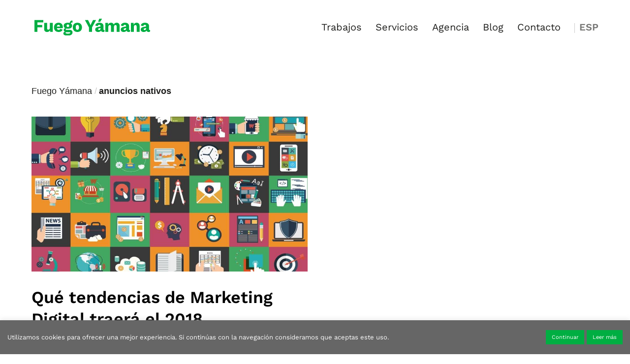

--- FILE ---
content_type: text/css; charset=utf-8
request_url: https://www.fuegoyamana.com/wp-content/themes/fy2020/style.css?ver=4.27.4
body_size: 3531
content:
/*
Theme Name:  FY2022
Theme URI:   https://www.fuegoyamana.com
Version:     2.1
Description: Template for Fuego Yamana
Author:      Fuego Yamana
Author URI:  https://www.fuegoyamana.com
Template:    Divi
Text Domain: fy2020
*/
@import url("../Divi/style.css");
html, body, a {
  -webkit-transition: all .0.5s ease-in-out !important;
  transition: all .0.5s ease-in-out !important;
  font-weight: 400;
}
h1, h2, h3, h4, h5, h6 {
  font-weight: 400;
}
strong {
  font-weight: 600;
}

/*-------WhatsApp-----*/

	.float {
    position: fixed;
    width: 60px;
    height: 60px;
    bottom: 50%;
    right: 0;
    background-color: #1d1d1b;
    color: #FFF;
    border-radius: 5px 0px 0px 5px;
    text-align: center;
    font-size: 30px;
    box-shadow: 2px 2px 3px rgba(0,0,0,0.4);
    z-index: 99999;
}	
	
	.my-float{
	    margin-top:14px;
	}		

	.float {
		display:none;
}


.page-id-134 .float, .page-id-138 .float, .page-id-140 .float, .page-id-136 .float, .page-id-142 .float {
		display:block;
}

@media(max-width:767px){
	.float { 
	bottom: 10%;
	}
}

/*-----------cookies---------*/

#cookie-law-info-bar {
	padding: 15px!important;
}

#cookie-law-info-bar .cli-bar-message {
	font-size:13px;
}

#cookie_action_close_header {
	margin-left:0!important
}


/*---------Centrado vertical------*/
.ds-vertical-align {
display: flex;
flex-direction: column;
justify-content: center;
}

/*----breadcrumb----*/
.fbc.fbc-page .fbc-wrap .fbc-items li:first-child, .fbc-page .fbc-wrap .fbc-items {
    padding-left: 0!important;
}
.fbc-page .fbc-wrap .fbc-items li.active span {
  font-weight: 600
}
/*-----galerias------*/
.galeria-3col-2 .et_pb_gallery_item {
  margin-bottom: 2% !important;
  margin-right: 2% !important;
}
@media(min-width:767px) {
  .galeria-3col-2 .et_pb_gallery_item {
    width: 32% !important;
  }
}
@media(min-width:768px) {
  .galeria-3col-2 .et_pb_gallery_item:nth-child(3n) {
    margin-right: 0px !important;
  }
}
@media(max-width:767px) and (min-width:479px) {
  .galeria-3col-2 .et_pb_gallery_item {
    width: 49% !important;
  }
  .galeria-3col-2 .et_pb_gallery_item:nth-child(2n) {
    margin-right: 0px !important;
  }
}
@media(max-width:479px) {
  .galeria-3col-2 .et_pb_gallery_item {
    margin-bottom: 20px;
  }
}

/*---------Menu idioma------*/

#menu-item-12420 a {
	opacity:0.6;
	font-weight:600
}

#menu-item-12420::after {
    width: 1px;
    content: "";
    height: 20px;
    background-color: #ccc;
    position: absolute;
    top: -1px;
    left: -10px;
}

#menu-item-12420 {
	margin-left:10px;
}

@media all and (max-width: 980px) {
 	
 #menu-item-12420 {
	margin-left:0px;
}
	
	#menu-item-12420 a {
	opacity:1;
	font-weight:600
}
}





/*------Menu header-----*/

/* show/hide the main and top header smoothly */
#main-header, #top-header {
  transition: top .3s ease !important;
}

#main-header {
  box-shadow: none;
  -moz-box-shadow: none;
  -webkit-box-shadow: none;
}
.et_fixed_nav #main-header {
  padding-top: 15px;
}
#et-main-area {
  padding-top: 80px;
}
.page-id-6336 #et-main-area, .page-id-5276 #et-main-area {
  padding-top: 40px;
}
.container, .et_pb_row {
  width: 100%!important;
  max-width: 90%!important;
}
#top-menu .menu-item-has-children > a:first-child::after {
  content: ""
}

#top-menu .menu-item-has-children > a:first-child, #et-secondary-nav .menu-item-has-children > a:first-child {
    padding-right: 0px;
}

#top-menu li li {
  padding: 0;
  margin: 0;
}
#top-menu li.current-menu-ancestor > a {
  font-weight: 600;
}
#top-menu li.current-menu-item > a {
  font-weight: 600;
}
#et-top-navigation {
  font-weight: 400;
}
#top-menu li li a {
  padding: 0;
  padding-bottom: 3px;
  font-size: 18px;
  font-weight: 600;
}
.nav li ul {
  box-shadow: none;
  -moz-box-shadow: none;
  -webkit-box-shadow: none;
  padding: 20px 20px 18px;
  margin-left: -20px;
}
.et_mobile_menu li a:hover, .nav ul li a:hover {
  background-color: #fff;
  opacity: 1;
}
#main-header .nav li ul a:hover {
  color: #00ae42
}
#main-header .nav li a:hover {
  color: #00ae42;
}
/*---------footer----------*/
.et_pb_widget {
  float: none;
  max-width: 100%;
  display: block;
}
#block-3 h3 {
  font-size: 1.26rem !important;
  font-weight: 600
}
#block-3 {
  margin-bottom: 4%;
}
#nav_menu-2 #menu-redes li::before, #nav_menu-3 #menu-principal li::before, #nav_menu-3 #menu-menu-en li::before {
  border-width: 0 !important;
}
#nav_menu-2 ul li, #nav_menu-3 ul li {
  padding-left: 0 !important;
  margin-bottom: .2rem;
}
#nav_menu-2 ul li a, #nav_menu-3 ul li a {
  font-weight: 400;
}
#nav_menu-2, #nav_menu-3 {
  float: left;
  margin-right: 40px;
}
#nav_menu-3 #menu-principal .sub-menu, #nav_menu-3 ul#menu-menu-en ul.sub-menu {
  display: none
}
#footer-bottom {
  display: none;
}
#footer-widgets .footer-widget {
  margin-bottom: 0;
}


/*-------grilla------*/
.et_pb_portfolio_items, .et_pb_ajax_pagination_container {
  display: grid;
  grid-gap: 30px;
  grid-template-columns: 1fr 1fr;
}

.et_pb_portfolio .et_pb_portfolio_item {
	width:100%!important;
	margin: 0 !important;
	
}

.page-id-6336 .et_pb_portfolio .et_pb_portfolio_item:nth-child(5n), .page-id-5276 .et_pb_portfolio .et_pb_portfolio_item:nth-child(5n) {
	 -ms-grid-column: 1;
  	-ms-grid-column-span: 2;
  		grid-column: 1 / 3;
	
}


.grilla-marcas {
	display:grid;
	grid-gap:6px;
	grid-template-columns: repeat(2, 1fr)
}

.grilla-marcas .et_pb_main_blurb_image {
	margin-bottom:0!important
}

.grilla {
	display: grid;
  grid-gap: 30px;
  grid-template-columns: 1fr 1fr;
}

/*blog*/

/*.page-id-58 .et_pb_ajax_pagination_container article.et_pb_post:nth-child(1) {
	-ms-grid-column: 1;
  	-ms-grid-column-span: 2;
  		grid-column: 1 / 3;
}*/

.et_pb_ajax_pagination_container article.et_pb_post img, .et_pb_portfolio .et_pb_portfolio_item img {
	margin:0;
	width:100%;
}



/*.page-id-58 .et_pb_ajax_pagination_container article.et_pb_post:nth-child(1) .post-content p {
	font-size:34px;
}*/

@media (max-width: 479px) {
.et_pb_post .post-meta {
	margin-top: 15px;
}
}
/*
@media (max-width: 768px) {
.page-id-58 .et_pb_ajax_pagination_container article.et_pb_post:nth-child(1) .post-content p {
	font-size:18px;
}
}*/



/*Equipo*/

.grid-equipo {
  display: grid;
  grid-gap: 30px;
  grid-template-columns: repeat(8, 1fr);
}


/*portfolio internas grid*/

.portfolio-grid, #galeria-portfolio .gallery {
	display: grid;
	grid-gap: 6px;
  	/*grid-template-columns: repeat(6, 1fr);*/
	}


.portfolio-grid {
  	grid-template-columns: repeat(6, 1fr);
	}

#galeria-portfolio.et_pb_text {
	max-width: 100%;
}

#galeria-portfolio .gallery .gallery-item {grid-column: span 3; margin:0!important}
#galeria-portfolio .gallery .gallery-item a {width:100%!important}
#galeria-portfolio .gallery br {display:none!important}
#galeria-portfolio .gallery img, #galeria-portfolio .gallery dl dt {border:0;line-height: 0;filter: brightness(0.98);width:100%}

.portfolio-grid .galeria-portfolio-1col {grid-column: span 1}
.portfolio-grid .galeria-portfolio-2col {grid-column: span 2}
.portfolio-grid .galeria-portfolio-3col {grid-column: span 3}
.portfolio-grid .galeria-portfolio-4col {grid-column: span 4}
.portfolio-grid .galeria-portfolio-5col {grid-column: span 5}
.portfolio-grid .galeria-portfolio-6col {grid-column: span 6}



.portfolio-grid .et_pb_image, .portfolio-grid .et_pb_image_sticky{
	display:block;
}

.portfolio-grid .et_pb_image_wrap, .portfolio-grid .et_pb_image_wrap img {height:100%}


@media (max-width: 768px) {
.portfolio-grid .et_pb_image, .portfolio-grid .et_pb_image_sticky {
    grid-column: span 6;
}
}

/*-------Servicios---------*/

.marcas-servicios .et_pb_gallery_items {
	display: grid;
	grid-gap: 6px;
  	grid-template-columns: repeat(4, 1fr);
	}

.et_pb_section .et_pb_row .et_pb_column .marcas-servicios .et_pb_grid_item {
	width:100%;
	margin-right:0;
	 margin-bottom:0;
	 pointer-events:none;
	
}


@media (max-width: 980px) {
.marcas-servicios .et_pb_gallery_items {
    
	grid-template-columns: repeat(2, 1fr);
}
}

/*--------Servicios landings-------*/

.casos-de-exito .et-pb-controllers {display:none}

.et_mobile_menu li a:hover, .nav ul li a:hover {
  background-color: rgba(255,255,255,.1)
}

.et_pb_menu_0.et_pb_menu .nav li ul.sub-menu a {
     text-align: left;
}

.et_pb_menu.et_pb_text_align_right #mobile_menu1  .menu-item {
  text-align:left
}


.mfp-title {
  display:none
}


.testimonios h1.et_pb_module_header {
  padding-bottom:0;
	line-height:1.5rem
}

/*.casos-proyectos .et_pb_module.et_pb_gallery {
  overflow:hidden;
  max-height: 540px;
}*/


/*--breadcrumb landingpage--------*/

.breadcrum-landing-page .fbc-page .fbc-wrap ol.fbc-items {
	background-color:transparent;
}

.breadcrum-landing-page .fbc-page .fbc-wrap .fbc-items li a, .breadcrum-landing-page .fbc-page .fbc-wrap .fbc-items li.active span {
	color:#fff;
}

.breadcrum-landing-page .fbc-items li:nth-child(1), .breadcrum-landing-page .fbc-items li:nth-child(2) {
	display:none;
}


/*------------marketing------------*/

.galeria-marketing {
	display: grid;
	grid-gap: 6px;
  	grid-template-columns: repeat(4, 1fr);
	}

 .et_pb_gutters3 .et_pb_column_4_4 .galeria-marketing .et_pb_grid_item {
	width:100%;
	margin-right:0;
	 margin-bottom:0;
	 pointer-events:none;
	
}


@media (max-width: 980px) {
.galeria-marketing {
    
	grid-template-columns: repeat(2, 1fr);
}
}

/*-----------HOME--------*/

/*icono video*/

.et_pb_video_play::before {
    font-family: ETmodules;
    content: "\49";
}


.portfolio-item h4, .et_pb_portfolio .et_pb_portfolio_item h2 {
  padding-bottom: 0;
  line-height: 0.5rem;
}
.portfolio-item.item-1columna, .item-1columna {
  -ms-grid-column: 1;
  -ms-grid-column-span: 2;
  grid-column: 1 / 3;
}
.portfolio-item.animation .et_pb_main_blurb_image .et_pb_image_wrap, .et_pb_portfolio .et_pb_portfolio_item .et_portfolio_image {
  overflow: hidden;
}
.portfolio-item.animation .et_pb_main_blurb_image img:hover, .et_pb_portfolio .et_pb_portfolio_item img:hover {
  -ms-transform: scale(1.2, 1.2);
  -webkit-transform: scale(1.2, 1.2);
  transform: scale(1.2, 1.2);
  -webkit-transition: -webkit-transform 11s ease-out;
  transition: -webkit-transform 10s ease-out;
  transition: transform 10s ease-out;
  transition: transform 10s ease-out, -webkit-transform 10s ease-out;
}
.portfolio-item.animation .et_pb_main_blurb_image img, .et_pb_portfolio .et_pb_portfolio_item img {
  -webkit-transition: -webkit-transform 1s ease-out;
  transition: -webkit-transform 1s ease-out;
  transition: transform 1s ease-out;
  transition: transform 1s ease-out, -webkit-transform 1s ease-out;
}
.portfolio-item .et_pb_blurb_content .et_pb_blurb_container, .et_pb_portfolio .et_pb_portfolio_item h2, .grilla-marcas h2 {
  position: absolute;
  top: 20px;
  left: 20px;
}

.grilla-marcas .et_pb_blurb_description {
  position: absolute;
  top: 40px;
  left: 20px;
}

/*---------tabs servicios / portfolio --------*/

.tabs-servicios .et_pb_tab_active a {
	font-weight:600;
	}

.et_pb_filterable_portfolio .et_pb_portfolio_filters li a.active {
	font-weight:600;
	background-color: rgba(0,0,0,0);
	color: #1d1d1b!important;
}

.tabs-servicios .et_pb_tabs_controls li {
	border-right: 0;
}

.tabs-servicios .et_pb_tabs_controls li a, .et_pb_filterable_portfolio .et_pb_portfolio_filters li a {
	padding-left:0;
	border:0
}

.et_pb_filterable_portfolio .et_pb_portfolio_filters li a:hover {
    background-color: rgba(0,0,0,0);
}

.tabs-servicios ul.et_pb_tabs_controls {
	background-color: rgba(0,0,0,0);
}

.tabs-servicios ul.et_pb_tabs_controls::after, .et_pb_portfolio_filters ul.clearfix::after {
	
	border-top: 1px solid #1d1d1b;
	visibility: visible;
}


@media (max-width: 768px) {
		
	.page-id-6336 #et-main-area, .page-id-5276 #et-main-area {
  padding-top: 0;
}
	

  .portfolio-item, .et_pb_ajax_pagination_container article.et_pb_post, .et_pb_portfolio_item, .grilla .et_pb_image {
    -ms-grid-column: 1;
    -ms-grid-column-span: 2;
    grid-column: 1 / 3;
  }
	
.grilla-marcas .et_pb_blurb {
    -ms-grid-column: 1;
    -ms-grid-column-span: 3;
    grid-column: 1 / 4;
  }	
	
.et_pb_portfolio_filters .clearfix .et_pb_portfolio_filter	{
	float: none;
	border-right: none;
	display: block;
	background-color: rgba(0,0,0,0);
	width:100%!important;
	}
	
.et_pb_portfolio_filters .clearfix .et_pb_portfolio_filter a	{
	border-bottom: 1px solid #d9d9d9;
	background-color: rgba(0,0,0,0);
	
	}
	
	.tabs-servicios ul.et_pb_tabs_controls::after, .et_pb_portfolio_filters ul.clearfix::after {
    border-top: 1px solid #1d1d1b;
    visibility: hidden;
}
}

/*-----------formularios--------*/

/*estilos form*/
.wpcf7 input[type=text], .wpcf7 input[type=email], .wpcf7 input[type=data], .wpcf7 input[type=url], .wpcf7 input[type=tel], .wpcf7 textarea, .wpcf7 select, .wpcf7 input[type=file] {
    color: #706d66;
	background-color:transparent;
	border:0;
    border-bottom: 1px solid #706d66;
    width: 100%;
    box-sizing: border-box;
    font-size: 18px;
    padding: 20px 0 10px;
}

::placeholder {
	opacity:1;
}


.wpcf7 input[type=file] {
    color: #706d66;
	border-bottom:0;
}

.wpcf7 span.titulo-form{
	font-size:20px;
	font-weight:600;
	color:#00ae42;
	display:block;
	margin-top:20px;
}

.wpcf7 input[type=submit] {
    background-color: #1d1d1b;
    color: #fff;
    font-size: 16px;
    font-weight: 600;
    padding: 8px 25px;
    border: none;
    box-shadow: none;
    -webkit-border-radius: 5px;
    -moz-border-radius: 5px;
    border-radius: 0;
	cursor:pointer;
	margin-top: 20px;
	display:inline-block;
}

/*Suscribite al newsletter*/

.shortcode-subscribe-form input.botonazo, .et_pb_search input.et_pb_searchsubmit, .wp-block-search .wp-block-search__button {
    background-color: #1d1d1b;
    color: #fff;
    font-size: 16px;
    font-weight: 600;
    padding: 8px 25px;
    border: 1px solid #1D1D1B ;
    box-shadow: none;
    -webkit-border-radius: 5px;
    -moz-border-radius: 5px;
    border-radius: 0;
	cursor:pointer;
	margin-top: 0;
	display:inline-block;
	width:100%;
	max-width:140px;
}

.shortcode-subscribe-form input.botonazo:hover, .et_pb_search input.et_pb_searchsubmit:hover, .wp-block-search .wp-block-search__button:hover {
	border: 1px solid #918e87 ;
	background-color: #918e87;
}


.wp-block-search .wp-block-search__button {
	margin-left:0;
}

.wp-block-search .wp-block-search__label {
       display: none;
}

.shortcode-subscribe-form .from_susc {
	display:flex
}

.shortcode-subscribe-form .et_pb_contact {
	display:inline-block;
	width:100%;
	}


.shortcode-subscribe-form #sendy-subscriber-email, #wp-block-search__input-1 {
	padding:8px;
	font-size: 16px;
	width:100%;
	border-color:#1d1d1b
}


.shortcode-subscribe-form .shortcode_sendy_error {
	color: red;
	position: absolute;
	top: 35px;
	font-size: 14px;
	right: 0;
}

.wpcf7 input[type=submit]:hover, .shortcode-subscribe-form input.botonazo:hover {
    background-color: #918e87;
}


/*
captcha
*/
#wpcf7-f2561-p3215-o1 .wpcf7-form-control-wrap {
    width: 55%;
}
#wpcf7-f2561-p3215-o1 .wpcf7-recaptcha {
    width: 100%;
}
#wpcf7-f2561-p3215-o1 .embed, iframe, object, video {
    max-width: none;
}
#wpcf7-f2561-p3215-o1 #nov {
    width: 44%;
    float: left;
    padding-bottom: 0px;
}




/*
FORM UNITE
*/
#unite-formu .wpcf7-form-control-wrap {
    width: 48%;
    float: left;
    margin-bottom: 10px;
}
#unite-formu .wpcf7-form-control-wrap input {
    margin: 0px!important;
}
#unite-formu .wpcf7-form-control-wrap:nth-child(odd) {
    margin-right: 10px;
}
#unite-formu .wpcf7-form-control-wrap.textarea {
    width: 97%;
}
/* FIN FORM UNITE */

--- FILE ---
content_type: text/css; charset=utf-8
request_url: https://www.fuegoyamana.com/wp-content/et-cache/10095/et-core-unified-cpt-deferred-10095.min.css?ver=1763458586
body_size: 178
content:
.et_pb_section_0_tb_body.et_pb_section,.et_pb_section_1_tb_body.et_pb_section,.et_pb_section_2_tb_body.et_pb_section,.et_pb_column_0_tb_body,.et_pb_column_1_tb_body{padding-top:0px;padding-bottom:0px}.et_pb_row_0_tb_body.et_pb_row{padding-top:0px!important;padding-bottom:0px!important;margin-top:0px!important;margin-bottom:0px!important;padding-top:0px;padding-bottom:0px}.et_pb_code_0_tb_body{margin-bottom:0px!important}.et_pb_blog_0_tb_body .et_pb_post .entry-title a,.et_pb_blog_0_tb_body .not-found-title{font-weight:600!important;color:#000000!important}.et_pb_blog_0_tb_body .et_pb_post .entry-title,.et_pb_blog_0_tb_body .not-found-title{font-size:34px!important;line-height:1.3em!important}.et_pb_blog_0_tb_body .et_pb_post,.et_pb_blog_0_tb_body .et_pb_post .post-content *{color:#1D1D1B!important}.et_pb_blog_0_tb_body .et_pb_post p,.et_pb_blog_0_tb_body .et_pb_post .post-content,.et_pb_blog_0_tb_body.et_pb_bg_layout_light .et_pb_post .post-content p,.et_pb_blog_0_tb_body.et_pb_bg_layout_dark .et_pb_post .post-content p{line-height:1.4em}.et_pb_blog_0_tb_body .et_pb_post .post-meta,.et_pb_blog_0_tb_body .et_pb_post .post-meta a,#left-area .et_pb_blog_0_tb_body .et_pb_post .post-meta,#left-area .et_pb_blog_0_tb_body .et_pb_post .post-meta a{font-size:18px;color:#1D1D1B!important}.et_pb_blog_0_tb_body .et_pb_post div.post-content a.more-link{font-weight:600;font-size:18px;color:#00AE42!important}.et_pb_blog_0_tb_body:not(.et_pb_blog_grid_wrapper) .et_pb_post{border-width:0px;border-style:solid;border-color:#ffffff}.et_pb_blog_0_tb_body{width:100%;max-width:100%}.et_pb_blog_0_tb_body .post-meta{margin-bottom:40px}.et_pb_blog_0_tb_body a.more-link{margin-top:40px}.et_pb_blog_0_tb_body .et_overlay:before{color:#ffffff}.et_pb_blog_0_tb_body .et_overlay{background-color:rgba(0,0,0,0.4)}@media only screen and (max-width:767px){.et_pb_blog_0_tb_body .et_pb_post .entry-title,.et_pb_blog_0_tb_body .not-found-title{line-height:1.1em!important}}